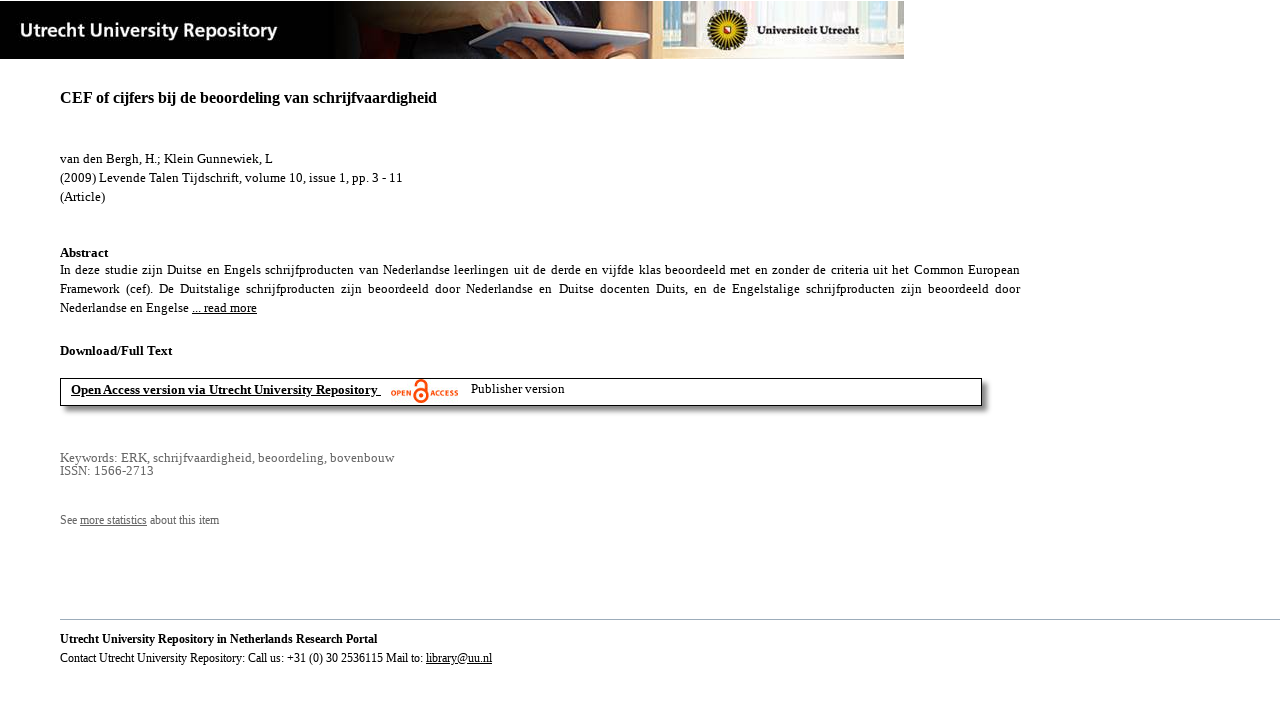

--- FILE ---
content_type: text/html;charset=utf-8
request_url: https://dspace.library.uu.nl/handle/1874/313980
body_size: 4582
content:
<?xml version="1.0" encoding="UTF-8"?>
<!DOCTYPE html PUBLIC "-//W3C//DTD XHTML 1.0 Strict//EN" "http://www.w3.org/TR/xhtml1/DTD/xhtml1-strict.dtd">
<html xmlns="http://www.w3.org/1999/xhtml" xmlns:itemViewUtil="org.dspace.app.xmlui.utils.ItemViewUtil" class="no-js">
<head>
<meta content="text/html; charset=UTF-8" http-equiv="Content-Type" />
<meta content="IE=edge,chrome=1" http-equiv="X-UA-Compatible" />
<meta content="width=device-width, initial-scale=1.0, maximum-scale=1.0" name="viewport" />
<link rel="shortcut icon" href="/themes/Public/images/favicon.ico" />
<link rel="apple-touch-icon" href="/themes/Public/images/apple-touch-icon.png" />
<meta name="Generator" content="DSpace 5.5" />
<link type="text/css" rel="stylesheet" media="screen" href="/themes/Public/lib/css/reset.css" />
<link type="text/css" rel="stylesheet" media="screen" href="/themes/Public/lib/css/base.css" />
<link type="text/css" rel="stylesheet" media="screen" href="/themes/Public/lib/css/helper.css" />
<link type="text/css" rel="stylesheet" media="screen" href="/themes/Public/lib/css/jquery-ui-1.8.15.custom.css" />
<link type="text/css" rel="stylesheet" media="screen" href="/themes/Public/lib/css/style.css" />
<link type="text/css" rel="stylesheet" media="screen" href="/themes/Public/lib/css/authority-control.css" />
<link type="text/css" rel="stylesheet" media="handheld" href="/themes/Public/lib/css/handheld.css" />
<link type="text/css" rel="stylesheet" media="print" href="/themes/Public/lib/css/print.css" />
<link type="text/css" rel="stylesheet" media="all" href="/themes/Public/lib/css/media.css" />
<link type="text/css" rel="stylesheet" media="all" href="/themes/Public/lib/css/style.css" />
<link type="application/opensearchdescription+xml" rel="search" href="https://dspace.library.uu.nl:443/open-search/description.xml" title="DSpace" />
<script type="text/javascript">
                                //Clear default text of empty text areas on focus
                                function tFocus(element)
                                {
                                        if (element.value == ' '){element.value='';}
                                }
                                //Clear default text of empty text areas on submit
                                function tSubmit(form)
                                {
                                        var defaultedElements = document.getElementsByTagName("textarea");
                                        for (var i=0; i != defaultedElements.length; i++){
                                                if (defaultedElements[i].value == ' '){
                                                        defaultedElements[i].value='';}}
                                }
                                //Disable pressing 'enter' key to submit a form (otherwise pressing 'enter' causes a submission to start over)
                                function disableEnterKey(e)
                                {
                                     var key;

                                     if(window.event)
                                          key = window.event.keyCode;     //Internet Explorer
                                     else
                                          key = e.which;     //Firefox and Netscape

                                     if(key == 13)  //if "Enter" pressed, then disable!
                                          return false;
                                     else
                                          return true;
                                }

                                function FnArray()
                                {
                                    this.funcs = new Array;
                                }

                                FnArray.prototype.add = function(f)
                                {
                                    if( typeof f!= "function" )
                                    {
                                        f = new Function(f);
                                    }
                                    this.funcs[this.funcs.length] = f;
                                };

                                FnArray.prototype.execute = function()
                                {
                                    for( var i=0; i < this.funcs.length; i++ )
                                    {
                                        this.funcs[i]();
                                    }
                                };

                                var runAfterJSImports = new FnArray();
            </script>
<script xmlns:i18n="http://apache.org/cocoon/i18n/2.1" type="text/javascript" src="/themes/Public/lib/js/modernizr-1.7.min.js"> </script>
<title>CEF of cijfers bij de beoordeling van schrijfvaardigheid</title>
<link rel="schema.DCTERMS" href="http://purl.org/dc/terms/" />
<link rel="schema.DC" href="http://purl.org/dc/elements/1.1/" />
<meta name="DC.contributor" content="Overkoepelend onderzoeksprogramma UiL-OTS" xml:lang="en" />
<meta name="DC.contributor" content="LS taalbeheersing van het Nederlands" xml:lang="en" />
<meta name="DC.contributor" content="LS OZ vakdidactiek Nederlands" xml:lang="en" />
<meta name="DC.creator" content="van den Bergh, H." />
<meta name="DC.creator" content="Klein Gunnewiek, L" />
<meta name="DCTERMS.dateAccepted" content="2015-07-01T16:02:31Z" scheme="DCTERMS.W3CDTF" />
<meta name="DCTERMS.available" content="2015-07-01T16:02:31Z" scheme="DCTERMS.W3CDTF" />
<meta name="DCTERMS.issued" content="2009" scheme="DCTERMS.W3CDTF" />
<meta name="DCTERMS.abstract" content="In deze studie zijn Duitse en Engels schrijfproducten van Nederlandse leerlingen uit de derde en vijfde klas beoordeeld met en zonder de criteria uit het Common European Framework (cef). De Duitstalige schrijfproducten zijn beoordeeld door Nederlandse en Duitse docenten Duits, en de Engelstalige schrijfproducten zijn beoordeeld door Nederlandse en Engelse docenten Engels. Conform de resultaten uit eerder onderzoek bleken de oordelen met behulp van de omschrijvingen uit het cef zeer betrouwbaar. Zowel met de oordelen op basis van de in een land gebruikelijke cijferschaal als met die op basis van het cef kunnen verschillen in kwaliteit van teksten van derde- en vijfdeklassers aangetoond worden. Echter, de verschillen in gemiddeld oordeel tussen de Nederlandse docenten en hun buitenlandse collegae bleken groter wanneer gebruik gemaakt wordt van het cef. Hierbij bleken de buitenlandse docenten Duits en Engels duidelijk coulanter in hun oordeel." xml:lang="en" />
<meta name="DCTERMS.extent" content="9" />
<meta name="DCTERMS.bibliographicCitation" content="van den Bergh , H &amp; Klein Gunnewiek , L 2009 , ' CEF of cijfers bij de beoordeling van schrijfvaardigheid ' , Levende Talen Tijdschrift , vol. 10 , no. 1 , pp. 3-11 ." />
<meta name="DC.identifier" content="http://hdl.handle.net/1874/313980" scheme="DCTERMS.URI" />
<meta name="DC.language" content="nl" scheme="DCTERMS.RFC1766" />
<meta name="DC.relation" content="1566-2713" />
<meta name="DC.relation" content="Levende Talen Tijdschrift" />
<meta name="DC.subject" content="ERK" />
<meta name="DC.subject" content="schrijfvaardigheid" />
<meta name="DC.subject" content="beoordeling" />
<meta name="DC.subject" content="bovenbouw" />
<meta name="DC.title" content="CEF of cijfers bij de beoordeling van schrijfvaardigheid" xml:lang="nl" />
<meta name="DC.type" content="Article" />
<meta name="DC.identifier" content="https://dspace.library.uu.nl/handle/1874/313980" />
<meta name="DC.identifier" content="https://dspace.library.uu.nl/handle/1874/313980" />
<meta name="DC.rights" content="Open Access (free)" />
<meta name="DC.relation" content="10" />
<meta name="DC.relation" content="1" />
<meta name="DC.relation" content="3" />
<meta name="DC.relation" content="11" />
<meta name="DC.type" content="Publisher version" />
<meta name="DC.identifier" content="URN:NBN:NL:UI:10-1874-313980" />
<meta name="DC.type" content="Published" />
<meta name="DC.identifier" content="926820" />

<meta content="ERK; schrijfvaardigheid; beoordeling; bovenbouw" name="citation_keywords" />
<meta content="CEF of cijfers bij de beoordeling van schrijfvaardigheid" name="citation_title" />
<meta content="Levende Talen Tijdschrift" name="citation_journal_title" />
<meta content="van den Bergh, H." name="citation_author" />
<meta content="Klein Gunnewiek, L" name="citation_author" />
<meta content="2009" name="citation_date" />
<meta content="https://dspace.library.uu.nl/handle/1874/313980" name="citation_abstract_html_url" />
<meta content="1" name="citation_issue" />
<meta content="3" name="citation_firstpage" />
<meta content="1566-2713" name="citation_issn" />
<meta content="nl" name="citation_language" />
<meta content="https://dspace.library.uu.nl/bitstream/1874/313980/1/164_321_1_SM.pdf" name="citation_pdf_url" />
<meta content="10" name="citation_volume" />
<meta content="11" name="citation_lastpage" />
<meta content="CEF of cijfers bij de beoordeling van schrijfvaardigheid" property="og:title" />
<meta content="website" property="og:type" />
<meta content="https://dspace.library.uu.nl/handle/1874/313980" property="og:url" />
<meta content="https://dspace.library.uu.nl/themes/Public/images/banners/Banner_Utrecht_University_Repository.jpg" property="og:image" />
</head><!--[if lt IE 7 ]> <body class="ie6"> <![endif]-->
                <!--[if IE 7 ]>    <body class="ie7"> <![endif]-->
                <!--[if IE 8 ]>    <body class="ie8"> <![endif]-->
                <!--[if IE 9 ]>    <body class="ie9"> <![endif]-->
                <!--[if (gt IE 9)|!(IE)]><!--><body><!--<![endif]-->
<div id="ds-main">
<div id="ds-header-wrapper">
<!--Public theme-->
<div class="clearfix" id="ds-header">
<span id="ds-header-logo">
					
				 
				</span>
<h1 class="pagetitle visuallyhidden">CEF of cijfers bij de beoordeling van schrijfvaardigheid</h1>
<h2 class="static-pagetitle visuallyhidden">DSpace/Manakin Repository</h2>
<div xmlns:i18n="http://apache.org/cocoon/i18n/2.1" id="ds-user-box" />
</div>
</div>
<div id="ds-content-wrapper">
<!--Public theme-->
<div class="clearfix" id="ds-content">
<div id="ds-body">
<div id="aspect_artifactbrowser_ItemViewer_div_item-view" class="ds-static-div primary">
<!-- External Metadata URL: cocoon://metadata/handle/1874/313980/mets.xml?rightsMDTypes=METSRIGHTS-->
<!-- Public theme item-view.xsl-->
<div xmlns:bitstreamLinkUtil="org.dspace.app.xmlui.utils.BitstreamLinkUtil" xmlns:oreatom="http://www.openarchives.org/ore/atom/" xmlns:ore="http://www.openarchives.org/ore/terms/" xmlns:atom="http://www.w3.org/2005/Atom" class="item-summary-view-metadata">
<div class="titleshare">
<div class="simple-item-view-title">CEF of cijfers bij de beoordeling van schrijfvaardigheid</div>
<div class="endtitleshare"> </div>
</div>
<div class="simple-item-view-authors">van den Bergh, H.; Klein Gunnewiek, L</div>
<div class="simple-item-view-value"> (2009) Levende Talen Tijdschrift, volume 10, issue 1, pp. 3 - 11</div>
<div xmlns:i18n="http://apache.org/cocoon/i18n/2.1" class="simple-item-view-value"> (Article) </div>
<div id="mainabstract">
<div class="simple-item-view-label-abstract">Abstract</div>
<div xmlns:i18n="http://apache.org/cocoon/i18n/2.1" class="simple-item-view-abstract">
<span id="shortabstract">In  deze  studie  zijn  Duitse  en  Engels  schrijfproducten  van  Nederlandse  leerlingen  uit  de  derde  en  vijfde  klas  beoordeeld  met  en  zonder  de  criteria  uit  het  Common  European  Framework  (cef).  De  Duitstalige  schrijfproducten  zijn  beoordeeld  door  Nederlandse  en  Duitse  docenten  Duits,  en  de  Engelstalige  schrijfproducten  zijn  beoordeeld  door  Nederlandse  en  Engelse  <span id="readmorelink">
<a onclick="showfull()" class="readmore" style="text-decoration: underline; font-weight:normal; cursor: pointer">... read more</a>
</span>
</span>
<span xmlns:i18n="http://apache.org/cocoon/i18n/2.1" style="visibility:hidden; display:none" id="fullabstract">                                                                                                    docenten  Engels.  Conform  de  resultaten  uit  eerder  onderzoek  bleken  de  oordelen  met  behulp  van  de  omschrijvingen  uit  het  cef  zeer  betrouwbaar.  Zowel  met  de  oordelen  op  basis  van  de  in  een  land  gebruikelijke  cijferschaal  als  met  die  op  basis  van  het  cef  kunnen  verschillen  in  kwaliteit  van  teksten  van  derde-  en  vijfdeklassers  aangetoond  worden.  Echter,  de  verschillen  in  gemiddeld  oordeel  tussen  de  Nederlandse  docenten  en  hun  buitenlandse  collegae  bleken  groter  wanneer  gebruik  gemaakt  wordt  van  het  cef.  Hierbij  bleken  de  buitenlandse  docenten  Duits  en  Engels  duidelijk  coulanter  in  hun  oordeel. </span>
<span style="visibility:hidden; display:none" id="collapselink">
<a onclick="showshort()" class="collapse" style="text-decoration: underline; font-weight:normal; cursor: pointer">show less</a>
</span>
</div>
</div>
<div xmlns:i18n="http://apache.org/cocoon/i18n/2.1" class="simple-item-view-label">Download/Full Text</div>
<!--Dit is een single-->
<div xmlns:i18n="http://apache.org/cocoon/i18n/2.1" class="simple-item-view-value-link-open">
<!--bitstreamid: 2889381-->
<span class="fulltextlink">
<a href="/bitstream/handle/1874/313980/164_321_1_SM.pdf?sequence=1&amp;isAllowed=y">Open Access version via Utrecht University Repository</a>
</span>
<span xmlns:i18n="http://apache.org/cocoon/i18n/2.1" class="open_access_logo" id="open_access_logo">
<img class="open_access_logo" src="/themes/Public/images/OpenAccesslogo_klein.jpg" />
</span>
<span class="version_info">Publisher version</span>
</div>
<div class="verticalspace"> </div>
<div class="simple-item-view-value-minor">Keywords: ERK, schrijfvaardigheid, beoordeling, bovenbouw</div>
<div xmlns:i18n="http://apache.org/cocoon/i18n/2.1" class="simple-item-view-value-minor">ISSN: 1566-2713</div>
</div>
<div xmlns:i18n="http://apache.org/cocoon/i18n/2.1" xmlns:bitstreamLinkUtil="org.dspace.app.xmlui.utils.BitstreamLinkUtil" xmlns:oreatom="http://www.openarchives.org/ore/atom/" xmlns:ore="http://www.openarchives.org/ore/terms/" xmlns:atom="http://www.w3.org/2005/Atom" class="item-view-metrics">
<div class="altmetric-embed" data-badge-type="donut" data-handle="1874/313980">
				          
			        </div>
<div id="addthis_toolbox_with_metrics" class="addthis_native_toolbox">  </div>
<div class="item-summary-view-pageviewcount" id="showstats" onclick="ga('send', 'event', 'itemstats', 'clicked'); get_views();">
			            See <span class="minorlink">more statistics</span> about this item
			        </div>
<div class="item-summary-view-pageviewcount" id="pageviewcount">  </div>
<div class="item-summary-view-pageviewcount" id="downloadcount">  </div>
</div>
<div xmlns:bitstreamLinkUtil="org.dspace.app.xmlui.utils.BitstreamLinkUtil" xmlns:oreatom="http://www.openarchives.org/ore/atom/" xmlns:ore="http://www.openarchives.org/ore/terms/" xmlns:atom="http://www.w3.org/2005/Atom" id="ds-footer-wrapper">
<div id="ds-footer">
<a href="https://netherlands.openaire.eu/">Utrecht University Repository in Netherlands Research Portal</a>
<br />Contact Utrecht University Repository: Call us: +31 (0) 30 2536115 Mail to: <a href="mailto:library@uu.nl" style="text-decoration: underline; font-weight:normal; cursor: pointer">library@uu.nl</a>
</div>
</div>
</div>
</div>
</div>
</div>
</div>
<script type="text/javascript">!window.jQuery && document.write('<script type="text/javascript" src="/static/js/jquery-1.6.2.min.js"> <\/script>')</script>
<script type="text/javascript" src="/themes/Public/lib/js/jquery-ui-1.8.15.custom.min.js"> </script>
<script type="text/javascript" src="/themes/Public/lib/js/itemview.js"> </script>
<script src="https://d1bxh8uas1mnw7.cloudfront.net/assets/embed.js" type="text/javascript" /><!--[if lt IE 7 ]>
<script type="text/javascript" src="/themes/Public/lib/js/DD_belatedPNG_0.0.8a.js?v=1"> </script>
<script type="text/javascript">DD_belatedPNG.fix('#ds-header-logo');DD_belatedPNG.fix('#ds-footer-logo');$.each($('img[src$=png]'), function() {DD_belatedPNG.fixPng(this);});</script><![endif]-->
<script type="text/javascript">
            runAfterJSImports.execute();
        </script>
<script>
				  (function(i,s,o,g,r,a,m){i['GoogleAnalyticsObject']=r;i[r]=i[r]||function(){
				  (i[r].q=i[r].q||[]).push(arguments)},i[r].l=1*new Date();a=s.createElement(o),
				  m=s.getElementsByTagName(o)[0];a.async=1;a.src=g;m.parentNode.insertBefore(a,m)
				  })(window,document,'script','//www.google-analytics.com/analytics.js','ga');

				  ga('create', 'UA-8471402-65', 'auto');
				  ga('set', 'anonymizeIp', true);
				  ga('send', 'pageview');
			  </script>
<script async="async" src="//s7.addthis.com/js/300/addthis_widget.js#pubid=ra-56fa83c6ed1cf613" type="text/javascript"> </script></body></html>
